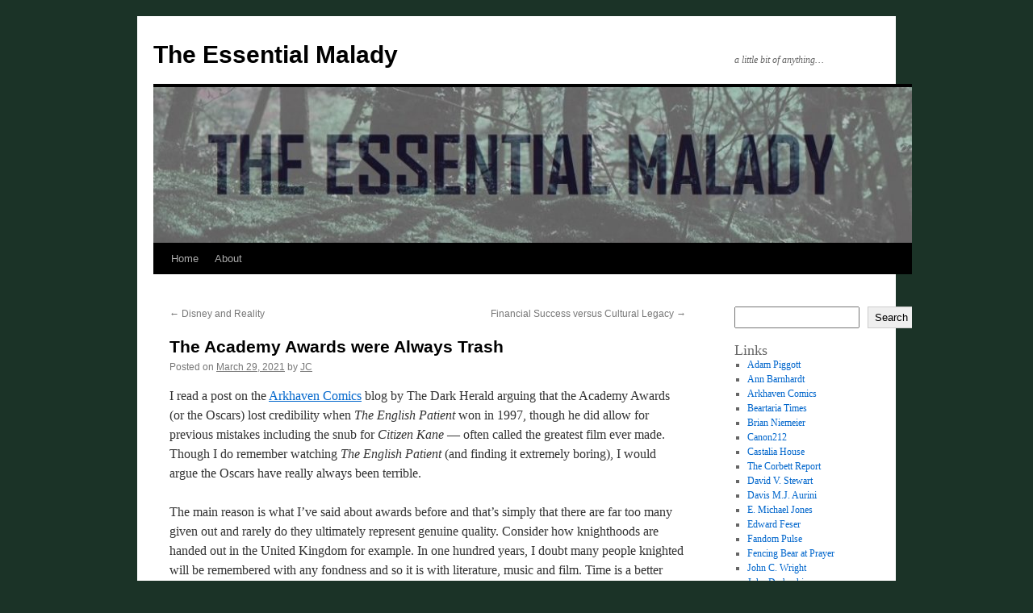

--- FILE ---
content_type: text/html; charset=UTF-8
request_url: https://www.essentialmalady.com/2021/03/29/the-academy-awards-were-always-trash/
body_size: 13868
content:
<!DOCTYPE html>
<html dir="ltr" lang="en-AU" prefix="og: https://ogp.me/ns#">
<head>
<meta charset="UTF-8" />
<title>
The Academy Awards were Always Trash - The Essential MaladyThe Essential Malady	</title>
<link rel="profile" href="https://gmpg.org/xfn/11" />
<link rel="stylesheet" type="text/css" media="all" href="https://www.essentialmalady.com/wp-content/themes/twentyten/style.css?ver=20251202" />
<link rel="pingback" href="https://www.essentialmalady.com/xmlrpc.php">

		<!-- All in One SEO 4.9.3 - aioseo.com -->
	<meta name="description" content="I read a post on the Arkhaven Comics blog by The Dark Herald arguing that the Academy Awards (or the Oscars) lost credibility when The English Patient won in 1997, though he did allow for previous mistakes including the snub for Citizen Kane — often called the greatest film ever made. Though I do remember" />
	<meta name="robots" content="max-image-preview:large" />
	<meta name="author" content="JC"/>
	<link rel="canonical" href="https://www.essentialmalady.com/2021/03/29/the-academy-awards-were-always-trash/" />
	<meta name="generator" content="All in One SEO (AIOSEO) 4.9.3" />
		<meta property="og:locale" content="en_US" />
		<meta property="og:site_name" content="The Essential Malady - a little bit of anything..." />
		<meta property="og:type" content="article" />
		<meta property="og:title" content="The Academy Awards were Always Trash - The Essential Malady" />
		<meta property="og:description" content="I read a post on the Arkhaven Comics blog by The Dark Herald arguing that the Academy Awards (or the Oscars) lost credibility when The English Patient won in 1997, though he did allow for previous mistakes including the snub for Citizen Kane — often called the greatest film ever made. Though I do remember" />
		<meta property="og:url" content="https://www.essentialmalady.com/2021/03/29/the-academy-awards-were-always-trash/" />
		<meta property="article:published_time" content="2021-03-28T14:06:26+00:00" />
		<meta property="article:modified_time" content="2022-09-05T08:26:21+00:00" />
		<meta name="twitter:card" content="summary" />
		<meta name="twitter:title" content="The Academy Awards were Always Trash - The Essential Malady" />
		<meta name="twitter:description" content="I read a post on the Arkhaven Comics blog by The Dark Herald arguing that the Academy Awards (or the Oscars) lost credibility when The English Patient won in 1997, though he did allow for previous mistakes including the snub for Citizen Kane — often called the greatest film ever made. Though I do remember" />
		<script type="application/ld+json" class="aioseo-schema">
			{"@context":"https:\/\/schema.org","@graph":[{"@type":"BlogPosting","@id":"https:\/\/www.essentialmalady.com\/2021\/03\/29\/the-academy-awards-were-always-trash\/#blogposting","name":"The Academy Awards were Always Trash - The Essential Malady","headline":"The Academy Awards were Always Trash","author":{"@id":"https:\/\/www.essentialmalady.com\/author\/essentialmalady_78077x\/#author"},"publisher":{"@id":"https:\/\/www.essentialmalady.com\/#organization"},"datePublished":"2021-03-29T00:06:26+00:00","dateModified":"2022-09-05T08:26:21+00:00","inLanguage":"en-AU","mainEntityOfPage":{"@id":"https:\/\/www.essentialmalady.com\/2021\/03\/29\/the-academy-awards-were-always-trash\/#webpage"},"isPartOf":{"@id":"https:\/\/www.essentialmalady.com\/2021\/03\/29\/the-academy-awards-were-always-trash\/#webpage"},"articleSection":"Film, Society, Academy Awards, Hollywood, Oscars"},{"@type":"BreadcrumbList","@id":"https:\/\/www.essentialmalady.com\/2021\/03\/29\/the-academy-awards-were-always-trash\/#breadcrumblist","itemListElement":[{"@type":"ListItem","@id":"https:\/\/www.essentialmalady.com#listItem","position":1,"name":"Home","item":"https:\/\/www.essentialmalady.com","nextItem":{"@type":"ListItem","@id":"https:\/\/www.essentialmalady.com\/category\/film\/#listItem","name":"Film"}},{"@type":"ListItem","@id":"https:\/\/www.essentialmalady.com\/category\/film\/#listItem","position":2,"name":"Film","item":"https:\/\/www.essentialmalady.com\/category\/film\/","nextItem":{"@type":"ListItem","@id":"https:\/\/www.essentialmalady.com\/2021\/03\/29\/the-academy-awards-were-always-trash\/#listItem","name":"The Academy Awards were Always Trash"},"previousItem":{"@type":"ListItem","@id":"https:\/\/www.essentialmalady.com#listItem","name":"Home"}},{"@type":"ListItem","@id":"https:\/\/www.essentialmalady.com\/2021\/03\/29\/the-academy-awards-were-always-trash\/#listItem","position":3,"name":"The Academy Awards were Always Trash","previousItem":{"@type":"ListItem","@id":"https:\/\/www.essentialmalady.com\/category\/film\/#listItem","name":"Film"}}]},{"@type":"Organization","@id":"https:\/\/www.essentialmalady.com\/#organization","name":"The Essential Malady","description":"a little bit of anything...","url":"https:\/\/www.essentialmalady.com\/"},{"@type":"Person","@id":"https:\/\/www.essentialmalady.com\/author\/essentialmalady_78077x\/#author","url":"https:\/\/www.essentialmalady.com\/author\/essentialmalady_78077x\/","name":"JC","image":{"@type":"ImageObject","@id":"https:\/\/www.essentialmalady.com\/2021\/03\/29\/the-academy-awards-were-always-trash\/#authorImage","url":"https:\/\/secure.gravatar.com\/avatar\/585ad375ea03d48f204861b5c455fd15949b94f511476b88cafe670719cad4b5?s=96&d=mm&r=g","width":96,"height":96,"caption":"JC"}},{"@type":"WebPage","@id":"https:\/\/www.essentialmalady.com\/2021\/03\/29\/the-academy-awards-were-always-trash\/#webpage","url":"https:\/\/www.essentialmalady.com\/2021\/03\/29\/the-academy-awards-were-always-trash\/","name":"The Academy Awards were Always Trash - The Essential Malady","description":"I read a post on the Arkhaven Comics blog by The Dark Herald arguing that the Academy Awards (or the Oscars) lost credibility when The English Patient won in 1997, though he did allow for previous mistakes including the snub for Citizen Kane \u2014 often called the greatest film ever made. Though I do remember","inLanguage":"en-AU","isPartOf":{"@id":"https:\/\/www.essentialmalady.com\/#website"},"breadcrumb":{"@id":"https:\/\/www.essentialmalady.com\/2021\/03\/29\/the-academy-awards-were-always-trash\/#breadcrumblist"},"author":{"@id":"https:\/\/www.essentialmalady.com\/author\/essentialmalady_78077x\/#author"},"creator":{"@id":"https:\/\/www.essentialmalady.com\/author\/essentialmalady_78077x\/#author"},"datePublished":"2021-03-29T00:06:26+00:00","dateModified":"2022-09-05T08:26:21+00:00"},{"@type":"WebSite","@id":"https:\/\/www.essentialmalady.com\/#website","url":"https:\/\/www.essentialmalady.com\/","name":"The Essential Malady","description":"a little bit of anything...","inLanguage":"en-AU","publisher":{"@id":"https:\/\/www.essentialmalady.com\/#organization"}}]}
		</script>
		<!-- All in One SEO -->

<meta name="description" content="I read a post on the Arkhaven Comics blog by The Dark Herald arguing that the Academy Awards (or the Oscars) lost credibility when The English Patient won..." />
<meta name="robots" content="index,follow" />
<link rel="canonical" href="https://www.essentialmalady.com/2021/03/29/the-academy-awards-were-always-trash/" />
<meta property="og:locale" content="en_AU" />
<meta property="og:type" content="article" />
<meta property="og:title" content="The Academy Awards were Always Trash, The Essential Malady" />
<meta property="og:description" content="I read a post on the Arkhaven Comics blog by The Dark Herald arguing that the Academy Awards (or the Oscars) lost credibility when The English Patient won..." />
<meta property="og:url" content="https://www.essentialmalady.com/2021/03/29/the-academy-awards-were-always-trash/" />
<meta property="og:site_name" name="copyright" content="The Essential Malady" />
<link rel="alternate" type="application/rss+xml" title="The Essential Malady &raquo; Feed" href="https://www.essentialmalady.com/feed/" />
<link rel="alternate" type="application/rss+xml" title="The Essential Malady &raquo; Comments Feed" href="https://www.essentialmalady.com/comments/feed/" />
<link rel="alternate" title="oEmbed (JSON)" type="application/json+oembed" href="https://www.essentialmalady.com/wp-json/oembed/1.0/embed?url=https%3A%2F%2Fwww.essentialmalady.com%2F2021%2F03%2F29%2Fthe-academy-awards-were-always-trash%2F" />
<link rel="alternate" title="oEmbed (XML)" type="text/xml+oembed" href="https://www.essentialmalady.com/wp-json/oembed/1.0/embed?url=https%3A%2F%2Fwww.essentialmalady.com%2F2021%2F03%2F29%2Fthe-academy-awards-were-always-trash%2F&#038;format=xml" />
<style id='wp-img-auto-sizes-contain-inline-css' type='text/css'>
img:is([sizes=auto i],[sizes^="auto," i]){contain-intrinsic-size:3000px 1500px}
/*# sourceURL=wp-img-auto-sizes-contain-inline-css */
</style>
<style id='wp-emoji-styles-inline-css' type='text/css'>

	img.wp-smiley, img.emoji {
		display: inline !important;
		border: none !important;
		box-shadow: none !important;
		height: 1em !important;
		width: 1em !important;
		margin: 0 0.07em !important;
		vertical-align: -0.1em !important;
		background: none !important;
		padding: 0 !important;
	}
/*# sourceURL=wp-emoji-styles-inline-css */
</style>
<style id='wp-block-library-inline-css' type='text/css'>
:root{--wp-block-synced-color:#7a00df;--wp-block-synced-color--rgb:122,0,223;--wp-bound-block-color:var(--wp-block-synced-color);--wp-editor-canvas-background:#ddd;--wp-admin-theme-color:#007cba;--wp-admin-theme-color--rgb:0,124,186;--wp-admin-theme-color-darker-10:#006ba1;--wp-admin-theme-color-darker-10--rgb:0,107,160.5;--wp-admin-theme-color-darker-20:#005a87;--wp-admin-theme-color-darker-20--rgb:0,90,135;--wp-admin-border-width-focus:2px}@media (min-resolution:192dpi){:root{--wp-admin-border-width-focus:1.5px}}.wp-element-button{cursor:pointer}:root .has-very-light-gray-background-color{background-color:#eee}:root .has-very-dark-gray-background-color{background-color:#313131}:root .has-very-light-gray-color{color:#eee}:root .has-very-dark-gray-color{color:#313131}:root .has-vivid-green-cyan-to-vivid-cyan-blue-gradient-background{background:linear-gradient(135deg,#00d084,#0693e3)}:root .has-purple-crush-gradient-background{background:linear-gradient(135deg,#34e2e4,#4721fb 50%,#ab1dfe)}:root .has-hazy-dawn-gradient-background{background:linear-gradient(135deg,#faaca8,#dad0ec)}:root .has-subdued-olive-gradient-background{background:linear-gradient(135deg,#fafae1,#67a671)}:root .has-atomic-cream-gradient-background{background:linear-gradient(135deg,#fdd79a,#004a59)}:root .has-nightshade-gradient-background{background:linear-gradient(135deg,#330968,#31cdcf)}:root .has-midnight-gradient-background{background:linear-gradient(135deg,#020381,#2874fc)}:root{--wp--preset--font-size--normal:16px;--wp--preset--font-size--huge:42px}.has-regular-font-size{font-size:1em}.has-larger-font-size{font-size:2.625em}.has-normal-font-size{font-size:var(--wp--preset--font-size--normal)}.has-huge-font-size{font-size:var(--wp--preset--font-size--huge)}.has-text-align-center{text-align:center}.has-text-align-left{text-align:left}.has-text-align-right{text-align:right}.has-fit-text{white-space:nowrap!important}#end-resizable-editor-section{display:none}.aligncenter{clear:both}.items-justified-left{justify-content:flex-start}.items-justified-center{justify-content:center}.items-justified-right{justify-content:flex-end}.items-justified-space-between{justify-content:space-between}.screen-reader-text{border:0;clip-path:inset(50%);height:1px;margin:-1px;overflow:hidden;padding:0;position:absolute;width:1px;word-wrap:normal!important}.screen-reader-text:focus{background-color:#ddd;clip-path:none;color:#444;display:block;font-size:1em;height:auto;left:5px;line-height:normal;padding:15px 23px 14px;text-decoration:none;top:5px;width:auto;z-index:100000}html :where(.has-border-color){border-style:solid}html :where([style*=border-top-color]){border-top-style:solid}html :where([style*=border-right-color]){border-right-style:solid}html :where([style*=border-bottom-color]){border-bottom-style:solid}html :where([style*=border-left-color]){border-left-style:solid}html :where([style*=border-width]){border-style:solid}html :where([style*=border-top-width]){border-top-style:solid}html :where([style*=border-right-width]){border-right-style:solid}html :where([style*=border-bottom-width]){border-bottom-style:solid}html :where([style*=border-left-width]){border-left-style:solid}html :where(img[class*=wp-image-]){height:auto;max-width:100%}:where(figure){margin:0 0 1em}html :where(.is-position-sticky){--wp-admin--admin-bar--position-offset:var(--wp-admin--admin-bar--height,0px)}@media screen and (max-width:600px){html :where(.is-position-sticky){--wp-admin--admin-bar--position-offset:0px}}

/*# sourceURL=wp-block-library-inline-css */
</style><style id='wp-block-archives-inline-css' type='text/css'>
.wp-block-archives{box-sizing:border-box}.wp-block-archives-dropdown label{display:block}
/*# sourceURL=https://www.essentialmalady.com/wp-includes/blocks/archives/style.min.css */
</style>
<style id='wp-block-categories-inline-css' type='text/css'>
.wp-block-categories{box-sizing:border-box}.wp-block-categories.alignleft{margin-right:2em}.wp-block-categories.alignright{margin-left:2em}.wp-block-categories.wp-block-categories-dropdown.aligncenter{text-align:center}.wp-block-categories .wp-block-categories__label{display:block;width:100%}
/*# sourceURL=https://www.essentialmalady.com/wp-includes/blocks/categories/style.min.css */
</style>
<style id='wp-block-heading-inline-css' type='text/css'>
h1:where(.wp-block-heading).has-background,h2:where(.wp-block-heading).has-background,h3:where(.wp-block-heading).has-background,h4:where(.wp-block-heading).has-background,h5:where(.wp-block-heading).has-background,h6:where(.wp-block-heading).has-background{padding:1.25em 2.375em}h1.has-text-align-left[style*=writing-mode]:where([style*=vertical-lr]),h1.has-text-align-right[style*=writing-mode]:where([style*=vertical-rl]),h2.has-text-align-left[style*=writing-mode]:where([style*=vertical-lr]),h2.has-text-align-right[style*=writing-mode]:where([style*=vertical-rl]),h3.has-text-align-left[style*=writing-mode]:where([style*=vertical-lr]),h3.has-text-align-right[style*=writing-mode]:where([style*=vertical-rl]),h4.has-text-align-left[style*=writing-mode]:where([style*=vertical-lr]),h4.has-text-align-right[style*=writing-mode]:where([style*=vertical-rl]),h5.has-text-align-left[style*=writing-mode]:where([style*=vertical-lr]),h5.has-text-align-right[style*=writing-mode]:where([style*=vertical-rl]),h6.has-text-align-left[style*=writing-mode]:where([style*=vertical-lr]),h6.has-text-align-right[style*=writing-mode]:where([style*=vertical-rl]){rotate:180deg}
/*# sourceURL=https://www.essentialmalady.com/wp-includes/blocks/heading/style.min.css */
</style>
<style id='wp-block-list-inline-css' type='text/css'>
ol,ul{box-sizing:border-box}:root :where(.wp-block-list.has-background){padding:1.25em 2.375em}
/*# sourceURL=https://www.essentialmalady.com/wp-includes/blocks/list/style.min.css */
</style>
<style id='wp-block-search-inline-css' type='text/css'>
.wp-block-search__button{margin-left:10px;word-break:normal}.wp-block-search__button.has-icon{line-height:0}.wp-block-search__button svg{height:1.25em;min-height:24px;min-width:24px;width:1.25em;fill:currentColor;vertical-align:text-bottom}:where(.wp-block-search__button){border:1px solid #ccc;padding:6px 10px}.wp-block-search__inside-wrapper{display:flex;flex:auto;flex-wrap:nowrap;max-width:100%}.wp-block-search__label{width:100%}.wp-block-search.wp-block-search__button-only .wp-block-search__button{box-sizing:border-box;display:flex;flex-shrink:0;justify-content:center;margin-left:0;max-width:100%}.wp-block-search.wp-block-search__button-only .wp-block-search__inside-wrapper{min-width:0!important;transition-property:width}.wp-block-search.wp-block-search__button-only .wp-block-search__input{flex-basis:100%;transition-duration:.3s}.wp-block-search.wp-block-search__button-only.wp-block-search__searchfield-hidden,.wp-block-search.wp-block-search__button-only.wp-block-search__searchfield-hidden .wp-block-search__inside-wrapper{overflow:hidden}.wp-block-search.wp-block-search__button-only.wp-block-search__searchfield-hidden .wp-block-search__input{border-left-width:0!important;border-right-width:0!important;flex-basis:0;flex-grow:0;margin:0;min-width:0!important;padding-left:0!important;padding-right:0!important;width:0!important}:where(.wp-block-search__input){appearance:none;border:1px solid #949494;flex-grow:1;font-family:inherit;font-size:inherit;font-style:inherit;font-weight:inherit;letter-spacing:inherit;line-height:inherit;margin-left:0;margin-right:0;min-width:3rem;padding:8px;text-decoration:unset!important;text-transform:inherit}:where(.wp-block-search__button-inside .wp-block-search__inside-wrapper){background-color:#fff;border:1px solid #949494;box-sizing:border-box;padding:4px}:where(.wp-block-search__button-inside .wp-block-search__inside-wrapper) .wp-block-search__input{border:none;border-radius:0;padding:0 4px}:where(.wp-block-search__button-inside .wp-block-search__inside-wrapper) .wp-block-search__input:focus{outline:none}:where(.wp-block-search__button-inside .wp-block-search__inside-wrapper) :where(.wp-block-search__button){padding:4px 8px}.wp-block-search.aligncenter .wp-block-search__inside-wrapper{margin:auto}.wp-block[data-align=right] .wp-block-search.wp-block-search__button-only .wp-block-search__inside-wrapper{float:right}
/*# sourceURL=https://www.essentialmalady.com/wp-includes/blocks/search/style.min.css */
</style>
<style id='wp-block-search-theme-inline-css' type='text/css'>
.wp-block-search .wp-block-search__label{font-weight:700}.wp-block-search__button{border:1px solid #ccc;padding:.375em .625em}
/*# sourceURL=https://www.essentialmalady.com/wp-includes/blocks/search/theme.min.css */
</style>
<style id='wp-block-group-inline-css' type='text/css'>
.wp-block-group{box-sizing:border-box}:where(.wp-block-group.wp-block-group-is-layout-constrained){position:relative}
/*# sourceURL=https://www.essentialmalady.com/wp-includes/blocks/group/style.min.css */
</style>
<style id='wp-block-group-theme-inline-css' type='text/css'>
:where(.wp-block-group.has-background){padding:1.25em 2.375em}
/*# sourceURL=https://www.essentialmalady.com/wp-includes/blocks/group/theme.min.css */
</style>
<style id='wp-block-paragraph-inline-css' type='text/css'>
.is-small-text{font-size:.875em}.is-regular-text{font-size:1em}.is-large-text{font-size:2.25em}.is-larger-text{font-size:3em}.has-drop-cap:not(:focus):first-letter{float:left;font-size:8.4em;font-style:normal;font-weight:100;line-height:.68;margin:.05em .1em 0 0;text-transform:uppercase}body.rtl .has-drop-cap:not(:focus):first-letter{float:none;margin-left:.1em}p.has-drop-cap.has-background{overflow:hidden}:root :where(p.has-background){padding:1.25em 2.375em}:where(p.has-text-color:not(.has-link-color)) a{color:inherit}p.has-text-align-left[style*="writing-mode:vertical-lr"],p.has-text-align-right[style*="writing-mode:vertical-rl"]{rotate:180deg}
/*# sourceURL=https://www.essentialmalady.com/wp-includes/blocks/paragraph/style.min.css */
</style>
<style id='global-styles-inline-css' type='text/css'>
:root{--wp--preset--aspect-ratio--square: 1;--wp--preset--aspect-ratio--4-3: 4/3;--wp--preset--aspect-ratio--3-4: 3/4;--wp--preset--aspect-ratio--3-2: 3/2;--wp--preset--aspect-ratio--2-3: 2/3;--wp--preset--aspect-ratio--16-9: 16/9;--wp--preset--aspect-ratio--9-16: 9/16;--wp--preset--color--black: #000;--wp--preset--color--cyan-bluish-gray: #abb8c3;--wp--preset--color--white: #fff;--wp--preset--color--pale-pink: #f78da7;--wp--preset--color--vivid-red: #cf2e2e;--wp--preset--color--luminous-vivid-orange: #ff6900;--wp--preset--color--luminous-vivid-amber: #fcb900;--wp--preset--color--light-green-cyan: #7bdcb5;--wp--preset--color--vivid-green-cyan: #00d084;--wp--preset--color--pale-cyan-blue: #8ed1fc;--wp--preset--color--vivid-cyan-blue: #0693e3;--wp--preset--color--vivid-purple: #9b51e0;--wp--preset--color--blue: #0066cc;--wp--preset--color--medium-gray: #666;--wp--preset--color--light-gray: #f1f1f1;--wp--preset--gradient--vivid-cyan-blue-to-vivid-purple: linear-gradient(135deg,rgb(6,147,227) 0%,rgb(155,81,224) 100%);--wp--preset--gradient--light-green-cyan-to-vivid-green-cyan: linear-gradient(135deg,rgb(122,220,180) 0%,rgb(0,208,130) 100%);--wp--preset--gradient--luminous-vivid-amber-to-luminous-vivid-orange: linear-gradient(135deg,rgb(252,185,0) 0%,rgb(255,105,0) 100%);--wp--preset--gradient--luminous-vivid-orange-to-vivid-red: linear-gradient(135deg,rgb(255,105,0) 0%,rgb(207,46,46) 100%);--wp--preset--gradient--very-light-gray-to-cyan-bluish-gray: linear-gradient(135deg,rgb(238,238,238) 0%,rgb(169,184,195) 100%);--wp--preset--gradient--cool-to-warm-spectrum: linear-gradient(135deg,rgb(74,234,220) 0%,rgb(151,120,209) 20%,rgb(207,42,186) 40%,rgb(238,44,130) 60%,rgb(251,105,98) 80%,rgb(254,248,76) 100%);--wp--preset--gradient--blush-light-purple: linear-gradient(135deg,rgb(255,206,236) 0%,rgb(152,150,240) 100%);--wp--preset--gradient--blush-bordeaux: linear-gradient(135deg,rgb(254,205,165) 0%,rgb(254,45,45) 50%,rgb(107,0,62) 100%);--wp--preset--gradient--luminous-dusk: linear-gradient(135deg,rgb(255,203,112) 0%,rgb(199,81,192) 50%,rgb(65,88,208) 100%);--wp--preset--gradient--pale-ocean: linear-gradient(135deg,rgb(255,245,203) 0%,rgb(182,227,212) 50%,rgb(51,167,181) 100%);--wp--preset--gradient--electric-grass: linear-gradient(135deg,rgb(202,248,128) 0%,rgb(113,206,126) 100%);--wp--preset--gradient--midnight: linear-gradient(135deg,rgb(2,3,129) 0%,rgb(40,116,252) 100%);--wp--preset--font-size--small: 13px;--wp--preset--font-size--medium: 20px;--wp--preset--font-size--large: 36px;--wp--preset--font-size--x-large: 42px;--wp--preset--spacing--20: 0.44rem;--wp--preset--spacing--30: 0.67rem;--wp--preset--spacing--40: 1rem;--wp--preset--spacing--50: 1.5rem;--wp--preset--spacing--60: 2.25rem;--wp--preset--spacing--70: 3.38rem;--wp--preset--spacing--80: 5.06rem;--wp--preset--shadow--natural: 6px 6px 9px rgba(0, 0, 0, 0.2);--wp--preset--shadow--deep: 12px 12px 50px rgba(0, 0, 0, 0.4);--wp--preset--shadow--sharp: 6px 6px 0px rgba(0, 0, 0, 0.2);--wp--preset--shadow--outlined: 6px 6px 0px -3px rgb(255, 255, 255), 6px 6px rgb(0, 0, 0);--wp--preset--shadow--crisp: 6px 6px 0px rgb(0, 0, 0);}:where(.is-layout-flex){gap: 0.5em;}:where(.is-layout-grid){gap: 0.5em;}body .is-layout-flex{display: flex;}.is-layout-flex{flex-wrap: wrap;align-items: center;}.is-layout-flex > :is(*, div){margin: 0;}body .is-layout-grid{display: grid;}.is-layout-grid > :is(*, div){margin: 0;}:where(.wp-block-columns.is-layout-flex){gap: 2em;}:where(.wp-block-columns.is-layout-grid){gap: 2em;}:where(.wp-block-post-template.is-layout-flex){gap: 1.25em;}:where(.wp-block-post-template.is-layout-grid){gap: 1.25em;}.has-black-color{color: var(--wp--preset--color--black) !important;}.has-cyan-bluish-gray-color{color: var(--wp--preset--color--cyan-bluish-gray) !important;}.has-white-color{color: var(--wp--preset--color--white) !important;}.has-pale-pink-color{color: var(--wp--preset--color--pale-pink) !important;}.has-vivid-red-color{color: var(--wp--preset--color--vivid-red) !important;}.has-luminous-vivid-orange-color{color: var(--wp--preset--color--luminous-vivid-orange) !important;}.has-luminous-vivid-amber-color{color: var(--wp--preset--color--luminous-vivid-amber) !important;}.has-light-green-cyan-color{color: var(--wp--preset--color--light-green-cyan) !important;}.has-vivid-green-cyan-color{color: var(--wp--preset--color--vivid-green-cyan) !important;}.has-pale-cyan-blue-color{color: var(--wp--preset--color--pale-cyan-blue) !important;}.has-vivid-cyan-blue-color{color: var(--wp--preset--color--vivid-cyan-blue) !important;}.has-vivid-purple-color{color: var(--wp--preset--color--vivid-purple) !important;}.has-black-background-color{background-color: var(--wp--preset--color--black) !important;}.has-cyan-bluish-gray-background-color{background-color: var(--wp--preset--color--cyan-bluish-gray) !important;}.has-white-background-color{background-color: var(--wp--preset--color--white) !important;}.has-pale-pink-background-color{background-color: var(--wp--preset--color--pale-pink) !important;}.has-vivid-red-background-color{background-color: var(--wp--preset--color--vivid-red) !important;}.has-luminous-vivid-orange-background-color{background-color: var(--wp--preset--color--luminous-vivid-orange) !important;}.has-luminous-vivid-amber-background-color{background-color: var(--wp--preset--color--luminous-vivid-amber) !important;}.has-light-green-cyan-background-color{background-color: var(--wp--preset--color--light-green-cyan) !important;}.has-vivid-green-cyan-background-color{background-color: var(--wp--preset--color--vivid-green-cyan) !important;}.has-pale-cyan-blue-background-color{background-color: var(--wp--preset--color--pale-cyan-blue) !important;}.has-vivid-cyan-blue-background-color{background-color: var(--wp--preset--color--vivid-cyan-blue) !important;}.has-vivid-purple-background-color{background-color: var(--wp--preset--color--vivid-purple) !important;}.has-black-border-color{border-color: var(--wp--preset--color--black) !important;}.has-cyan-bluish-gray-border-color{border-color: var(--wp--preset--color--cyan-bluish-gray) !important;}.has-white-border-color{border-color: var(--wp--preset--color--white) !important;}.has-pale-pink-border-color{border-color: var(--wp--preset--color--pale-pink) !important;}.has-vivid-red-border-color{border-color: var(--wp--preset--color--vivid-red) !important;}.has-luminous-vivid-orange-border-color{border-color: var(--wp--preset--color--luminous-vivid-orange) !important;}.has-luminous-vivid-amber-border-color{border-color: var(--wp--preset--color--luminous-vivid-amber) !important;}.has-light-green-cyan-border-color{border-color: var(--wp--preset--color--light-green-cyan) !important;}.has-vivid-green-cyan-border-color{border-color: var(--wp--preset--color--vivid-green-cyan) !important;}.has-pale-cyan-blue-border-color{border-color: var(--wp--preset--color--pale-cyan-blue) !important;}.has-vivid-cyan-blue-border-color{border-color: var(--wp--preset--color--vivid-cyan-blue) !important;}.has-vivid-purple-border-color{border-color: var(--wp--preset--color--vivid-purple) !important;}.has-vivid-cyan-blue-to-vivid-purple-gradient-background{background: var(--wp--preset--gradient--vivid-cyan-blue-to-vivid-purple) !important;}.has-light-green-cyan-to-vivid-green-cyan-gradient-background{background: var(--wp--preset--gradient--light-green-cyan-to-vivid-green-cyan) !important;}.has-luminous-vivid-amber-to-luminous-vivid-orange-gradient-background{background: var(--wp--preset--gradient--luminous-vivid-amber-to-luminous-vivid-orange) !important;}.has-luminous-vivid-orange-to-vivid-red-gradient-background{background: var(--wp--preset--gradient--luminous-vivid-orange-to-vivid-red) !important;}.has-very-light-gray-to-cyan-bluish-gray-gradient-background{background: var(--wp--preset--gradient--very-light-gray-to-cyan-bluish-gray) !important;}.has-cool-to-warm-spectrum-gradient-background{background: var(--wp--preset--gradient--cool-to-warm-spectrum) !important;}.has-blush-light-purple-gradient-background{background: var(--wp--preset--gradient--blush-light-purple) !important;}.has-blush-bordeaux-gradient-background{background: var(--wp--preset--gradient--blush-bordeaux) !important;}.has-luminous-dusk-gradient-background{background: var(--wp--preset--gradient--luminous-dusk) !important;}.has-pale-ocean-gradient-background{background: var(--wp--preset--gradient--pale-ocean) !important;}.has-electric-grass-gradient-background{background: var(--wp--preset--gradient--electric-grass) !important;}.has-midnight-gradient-background{background: var(--wp--preset--gradient--midnight) !important;}.has-small-font-size{font-size: var(--wp--preset--font-size--small) !important;}.has-medium-font-size{font-size: var(--wp--preset--font-size--medium) !important;}.has-large-font-size{font-size: var(--wp--preset--font-size--large) !important;}.has-x-large-font-size{font-size: var(--wp--preset--font-size--x-large) !important;}
/*# sourceURL=global-styles-inline-css */
</style>

<style id='classic-theme-styles-inline-css' type='text/css'>
/*! This file is auto-generated */
.wp-block-button__link{color:#fff;background-color:#32373c;border-radius:9999px;box-shadow:none;text-decoration:none;padding:calc(.667em + 2px) calc(1.333em + 2px);font-size:1.125em}.wp-block-file__button{background:#32373c;color:#fff;text-decoration:none}
/*# sourceURL=/wp-includes/css/classic-themes.min.css */
</style>
<link rel='stylesheet' id='wc-gallery-style-css' href='https://www.essentialmalady.com/wp-content/plugins/boldgrid-gallery/includes/css/style.css?ver=1.55' type='text/css' media='all' />
<link rel='stylesheet' id='wc-gallery-popup-style-css' href='https://www.essentialmalady.com/wp-content/plugins/boldgrid-gallery/includes/css/magnific-popup.css?ver=1.1.0' type='text/css' media='all' />
<link rel='stylesheet' id='wc-gallery-flexslider-style-css' href='https://www.essentialmalady.com/wp-content/plugins/boldgrid-gallery/includes/vendors/flexslider/flexslider.css?ver=2.6.1' type='text/css' media='all' />
<link rel='stylesheet' id='wc-gallery-owlcarousel-style-css' href='https://www.essentialmalady.com/wp-content/plugins/boldgrid-gallery/includes/vendors/owlcarousel/assets/owl.carousel.css?ver=2.1.4' type='text/css' media='all' />
<link rel='stylesheet' id='wc-gallery-owlcarousel-theme-style-css' href='https://www.essentialmalady.com/wp-content/plugins/boldgrid-gallery/includes/vendors/owlcarousel/assets/owl.theme.default.css?ver=2.1.4' type='text/css' media='all' />
<link rel='stylesheet' id='twentyten-block-style-css' href='https://www.essentialmalady.com/wp-content/themes/twentyten/blocks.css?ver=20250220' type='text/css' media='all' />
<link rel='stylesheet' id='boldgrid-components-css' href='https://www.essentialmalady.com/wp-content/plugins/post-and-page-builder/assets/css/components.min.css?ver=2.16.5' type='text/css' media='all' />
<link rel='stylesheet' id='font-awesome-css' href='https://www.essentialmalady.com/wp-content/plugins/post-and-page-builder/assets/css/font-awesome.min.css?ver=4.7' type='text/css' media='all' />
<link rel='stylesheet' id='boldgrid-fe-css' href='https://www.essentialmalady.com/wp-content/plugins/post-and-page-builder/assets/css/editor-fe.min.css?ver=1.27.10' type='text/css' media='all' />
<link rel='stylesheet' id='boldgrid-custom-styles-css' href='https://www.essentialmalady.com/wp-content/plugins/post-and-page-builder/assets/css/custom-styles.css?ver=6.9' type='text/css' media='all' />
<link rel='stylesheet' id='bgpbpp-public-css' href='https://www.essentialmalady.com/wp-content/plugins/post-and-page-builder-premium/dist/application.min.css?ver=1.2.7' type='text/css' media='all' />
<script type="text/javascript" src="https://www.essentialmalady.com/wp-includes/js/jquery/jquery.min.js?ver=3.7.1" id="jquery-core-js"></script>
<script type="text/javascript" src="https://www.essentialmalady.com/wp-includes/js/jquery/jquery-migrate.min.js?ver=3.4.1" id="jquery-migrate-js"></script>
<link rel="https://api.w.org/" href="https://www.essentialmalady.com/wp-json/" /><link rel="alternate" title="JSON" type="application/json" href="https://www.essentialmalady.com/wp-json/wp/v2/posts/9243" /><link rel="EditURI" type="application/rsd+xml" title="RSD" href="https://www.essentialmalady.com/xmlrpc.php?rsd" />
<meta name="generator" content="WordPress 6.9" />
<link rel='shortlink' href='https://www.essentialmalady.com/?p=9243' />
<style type="text/css" id="custom-background-css">
body.custom-background { background-color: #1b3327; }
</style>
	</head>

<body class="wp-singular post-template-default single single-post postid-9243 single-format-standard custom-background wp-custom-logo wp-theme-twentyten boldgrid-ppb">
<div id="wrapper" class="hfeed">
		<a href="#content" class="screen-reader-text skip-link">Skip to content</a>
	<div id="header">
		<div id="masthead">
			<div id="branding" role="banner">
									<div id="site-title">
						<span>
							<a href="https://www.essentialmalady.com/" rel="home" >The Essential Malady</a>
						</span>
					</div>
										<div id="site-description">a little bit of anything&#8230;</div>
					<img src="https://www.essentialmalady.com/wp-content/uploads/2021/08/cropped-essentialheader.jpg" width="940" height="198" alt="The Essential Malady" srcset="https://www.essentialmalady.com/wp-content/uploads/2021/08/cropped-essentialheader.jpg 940w, https://www.essentialmalady.com/wp-content/uploads/2021/08/cropped-essentialheader-300x63.jpg 300w, https://www.essentialmalady.com/wp-content/uploads/2021/08/cropped-essentialheader-768x162.jpg 768w, https://www.essentialmalady.com/wp-content/uploads/2021/08/cropped-essentialheader-250x53.jpg 250w, https://www.essentialmalady.com/wp-content/uploads/2021/08/cropped-essentialheader-550x116.jpg 550w, https://www.essentialmalady.com/wp-content/uploads/2021/08/cropped-essentialheader-800x169.jpg 800w, https://www.essentialmalady.com/wp-content/uploads/2021/08/cropped-essentialheader-855x180.jpg 855w" sizes="(max-width: 940px) 100vw, 940px" decoding="async" fetchpriority="high" />			</div><!-- #branding -->

			<div id="access" role="navigation">
				<div class="menu"><ul>
<li ><a href="https://www.essentialmalady.com/">Home</a></li><li class="page_item page-item-7"><a href="https://www.essentialmalady.com/about/">About</a></li>
</ul></div>
			</div><!-- #access -->
		</div><!-- #masthead -->
	</div><!-- #header -->

	<div id="main">

		<div id="container">
			<div id="content" role="main">

			

				<div id="nav-above" class="navigation">
					<div class="nav-previous"><a href="https://www.essentialmalady.com/2021/03/23/disney-and-reality/" rel="prev"><span class="meta-nav">&larr;</span> Disney and Reality</a></div>
					<div class="nav-next"><a href="https://www.essentialmalady.com/2021/04/08/financial-success-versus-cultural-legacy/" rel="next">Financial Success versus Cultural Legacy <span class="meta-nav">&rarr;</span></a></div>
				</div><!-- #nav-above -->

				<div id="post-9243" class="post-9243 post type-post status-publish format-standard hentry category-film category-society tag-academy-awards tag-hollywood tag-oscars">
					<h1 class="entry-title">The Academy Awards were Always Trash</h1>

					<div class="entry-meta">
						<span class="meta-prep meta-prep-author">Posted on</span> <a href="https://www.essentialmalady.com/2021/03/29/the-academy-awards-were-always-trash/" title="12:06 am" rel="bookmark"><span class="entry-date">March 29, 2021</span></a> <span class="meta-sep">by</span> <span class="author vcard"><a class="url fn n" href="https://www.essentialmalady.com/author/essentialmalady_78077x/" title="View all posts by JC">JC</a></span>					</div><!-- .entry-meta -->

					<div class="entry-content">
						<p>I read a post on the <a href="https://arkhavencomics.com/2021/03/23/english-patient-zero-the-death-of-the-oscars/">Arkhaven Comics</a> blog by The Dark Herald arguing that the Academy Awards (or the Oscars) lost credibility when <em>The English Patient</em> won in 1997, though he did allow for previous mistakes including the snub for <em>Citizen Kane</em> — often called the greatest film ever made. Though I do remember watching <em>The English Patient</em> (and finding it extremely boring), I would argue the Oscars have really always been terrible.</p>
<p>The main reason is what I&#8217;ve said about awards before and that&#8217;s simply that there are far too many given out and rarely do they ultimately represent genuine quality. Consider how knighthoods are handed out in the United Kingdom for example. In one hundred years, I doubt many people knighted will be remembered with any fondness and so it is with literature, music and film. Time is a better judge than any award will ever be. Good films have won such as <em>Gone with the Wind</em> and <em>A Man for All Seasons </em>but the academy is fast trying to forget it ever awarded films like this — especially the former. I bring these two films up because I didn&#8217;t even know they&#8217;d won until I looked up the history of winners before I commenced writing this post.</p>
<p><span id="more-9243"></span></p>
<p>The other is the limit of genres that actually win. No animated or science-fiction films have ever won. Only a few fantasy films have won and I can&#8217;t see any action films among the winners either. I should be fair and add that (at least in my opinion), there are very few truly great science-fiction and fantasy films and you&#8217;re mostly better off reading if you enjoy either genre. There have however been many great action and animated films for most of the history of the awards yet neither genre has ever won.</p>
<p>I haven&#8217;t really followed the movie industry for a while but I used to and I&#8217;d previously noticed that every year there are always films released that seem made for the Academy Awards. I don&#8217;t mean they are great films but just made to the biases the academy seems to have and released at the perfect time to be both eligible and get noticed. I called these films &#8220;Oscar-bait&#8221; and looking at the years since I stopped caring, this hasn&#8217;t changed at all. These are invariably dramas and often have themes such as racism or the Holocaust. There are a lot of biopics and period dramas too — both &#8220;true&#8221; stories and fiction.</p>
<p>What I decided to do to show how rarely the &#8220;Best Picture&#8221; coincides with the taste of the movie-going audience is to make a list of a film each year starting from 1977 and then break down how many actually won best picture. The reason I start with this year is because it is the year <em>Star Wars</em> came out and I have no idea what other films came out that year. I would bet that if you ask the average person what film came out that year, they would name that film if they had an answer at all.</p>
<p>While my bias towards action/adventure films is very much evident, I certainly don&#8217;t like all the films I&#8217;ve listed here. Where I couldn&#8217;t remember a film, I tried to list one that I remember people generally really enjoyed and not just based on box office. I freely admit this is not a perfect measure but this is just <em>one</em> way of showing how flawed the awards are and I&#8217;ve hinted at others above. Anyway, the academy can hardly claim to be any better.</p>
<p>I&#8217;ve bolded each film that won in the list and put in italics the films I couldn&#8217;t clearly choose myself and selected based on what I perceived from a popular perspective.</p>
<p>1977: Star Wars<br />
1978: <em>Superman </em><br />
1979: Alien<br />
1980: The Empire Strikes Back<br />
1981: Raiders of the Lost Ark<br />
1982: <em>E.T. The Extra Terrestrial</em> (dislike)<br />
1983: The Return of the Jedi<br />
1984: Ghostbusters<br />
1985: Back to the Future<br />
1986: Top Gun<br />
1987: <em>The Untouchables</em><br />
1988: Aliens<br />
1989: Indiana Jones and the Last Crusade<br />
1990: Teenage Mutant Ninja Turtles<br />
1991: Terminator 2: Judgement Day<br />
1992: Aladdin<br />
1993: Jurassic Park<br />
1994: The Lion King<br />
1995: <strong>Braveheart</strong><br />
1996: The Rock<br />
1997: Con Air<br />
1998: The Big Lebowski<br />
1999: The Matrix<br />
2000: <strong>Gladiator</strong><br />
2001: The Lord of the Rings: The Fellowship of the Ring<br />
2002: The Lord of the Rings: The Two Towers<br />
2003: <strong>The Lord of the Rings: The Return of the King</strong><br />
2004: The Passion of the Christ<br />
2005: Pride and Prejudice<br />
2006: <strong>The Departed</strong><br />
2007: Transformers<br />
2008: Iron Man<br />
2009: Up<br />
2010: Toy Story 3<br />
2011: Mission: Impossible &#8211; Ghost Protocol<br />
2012: The Avengers<br />
2013: <em>Frozen</em> (definitely not my choice)<br />
2014: Edge of Tomorrow<br />
2015: Jurassic World<br />
2016: <em>Captain America: Civil War </em>(meh)<br />
2017: <em>Wonder Woman </em>(more meh)<br />
2018: <em>Avengers &#8211; Infinity War</em> (don&#8217;t like this either)<br />
<span style="color: initial;">2019: Ford v Ferrari </span></p>
<p>Only four films out of over forty won from this list and many of these films are still widely loved and remembered today. Who has seen (or even remembers), films like <em>Annie Hall</em>, <em>Ordinary People</em>, <em>Driving Miss Daisy</em> or <em>A Beautiful Mind</em>? I have actually seen a couple of these but I forgot they existed until I went looking. There are also movies like <em>Crash</em> and <em>American Beauty</em> which even critics realised with hindsight were actually pretty awful films. The latter is one of the most evil films I&#8217;ve ever seen. I would be willing to bet that even film buffs that consider my own taste vulgar would find that their own selections by year rarely agree with the academy too. If the world (and film), survives another two hundred years, I&#8217;m wiling to bet that a good majority of &#8220;best picture&#8221; films will have been lost or all but forgotten.</p>
											</div><!-- .entry-content -->

		
						<div class="entry-utility">
							This entry was posted in <a href="https://www.essentialmalady.com/category/film/" rel="category tag">Film</a>, <a href="https://www.essentialmalady.com/category/society/" rel="category tag">Society</a> and tagged <a href="https://www.essentialmalady.com/tag/academy-awards/" rel="tag">Academy Awards</a>, <a href="https://www.essentialmalady.com/tag/hollywood/" rel="tag">Hollywood</a>, <a href="https://www.essentialmalady.com/tag/oscars/" rel="tag">Oscars</a>. Bookmark the <a href="https://www.essentialmalady.com/2021/03/29/the-academy-awards-were-always-trash/" title="Permalink to The Academy Awards were Always Trash" rel="bookmark">permalink</a>.													</div><!-- .entry-utility -->
					</div><!-- #post-9243 -->

					<div id="nav-below" class="navigation">
						<div class="nav-previous"><a href="https://www.essentialmalady.com/2021/03/23/disney-and-reality/" rel="prev"><span class="meta-nav">&larr;</span> Disney and Reality</a></div>
						<div class="nav-next"><a href="https://www.essentialmalady.com/2021/04/08/financial-success-versus-cultural-legacy/" rel="next">Financial Success versus Cultural Legacy <span class="meta-nav">&rarr;</span></a></div>
					</div><!-- #nav-below -->

					
			<div id="comments">




</div><!-- #comments -->

	
			</div><!-- #content -->
		</div><!-- #container -->


		<div id="primary" class="widget-area" role="complementary">
			<ul class="xoxo">

<li id="block-9" class="widget-container widget_block widget_search"><form role="search" method="get" action="https://www.essentialmalady.com/" class="wp-block-search__button-outside wp-block-search__text-button wp-block-search"    ><label class="wp-block-search__label" for="wp-block-search__input-1" >Search</label><div class="wp-block-search__inside-wrapper" ><input class="wp-block-search__input" id="wp-block-search__input-1" placeholder="" value="" type="search" name="s" required /><button aria-label="Search" class="wp-block-search__button wp-element-button" type="submit" >Search</button></div></form></li><li id="block-5" class="widget-container widget_block">
<div class="wp-block-group"><div class="wp-block-group__inner-container is-layout-flow wp-block-group-is-layout-flow">
<h2 class="wp-block-heading">Links</h2>



<ul class="wp-block-list">
<li><a href="https://adampiggott.substack.com/profile/posts" target="_blank" rel="noreferrer noopener">Adam Piggott</a></li>



<li><a rel="noreferrer noopener" href="http://www.barnhardt.biz/" target="_blank">Ann Barnhardt</a></li>



<li><a href="https://arkhaven.substack.com/" target="_blank" rel="noreferrer noopener">Arkhaven Comics</a></li>



<li><a rel="noreferrer noopener" href="https://beartariatimes.com/" target="_blank">Beartaria Times</a></li>



<li><a rel="noreferrer noopener" href="https://brianniemeier.com/blog/" target="_blank">Brian Niemeier</a></li>



<li><a rel="noreferrer noopener" href="https://canon212.com/" target="_blank">Canon212</a></li>



<li><a href="http://www.castaliahouse.com/" target="_blank" rel="noreferrer noopener">Castalia House</a></li>



<li><a href="https://www.corbettreport.com/" target="_blank" rel="noreferrer noopener">The Corbett Report</a></li>



<li><a rel="noreferrer noopener" href="http://davidvstewart.com/" target="_blank">David V. Stewart</a></li>



<li><a rel="noreferrer noopener" href="http://www.staresattheworld.com/" target="_blank">Davis M.J. Aurini</a></li>



<li><a rel="noreferrer noopener" href="https://culturewars.com/" target="_blank">E. Michael Jones</a></li>



<li><a href="http://edwardfeser.blogspot.com/" target="_blank" rel="noreferrer noopener">Edward Feser</a></li>



<li><a href="https://fandompulse.substack.com/">Fandom Pulse</a></li>



<li><a rel="noreferrer noopener" href="https://fencingbearatprayer.blogspot.com/" target="_blank">Fencing Bear at Prayer</a></li>



<li><a rel="noreferrer noopener" href="http://www.scifiwright.com/" target="_blank">John C. Wright</a></li>



<li><a href="http://johnderbyshire.com/" target="_blank" rel="noreferrer noopener">John Derbyshire</a></li>



<li><a rel="noreferrer noopener" href="https://www.menofthewest.net/" target="_blank">Men Of The West</a></li>



<li><a href="https://quadrant.org.au/" target="_blank" rel="noreferrer noopener">Quadrant Online</a></li>



<li><a rel="noreferrer noopener" href="https://rorate-caeli.blogspot.com/" target="_blank">RORATE CAELI</a></li>



<li><a href="https://freedomain.com/" target="_blank" rel="noreferrer noopener">Stefan Molyneux</a></li>



<li><a rel="noreferrer noopener" href="https://taylormarshall.com/" target="_blank">Taylor Marshall</a></li>



<li><a href="https://www.noticer.news/">The Noticer</a></li>



<li><a href="https://www.unz.com/" target="_blank" rel="noreferrer noopener">The Unz Review</a></li>



<li><a href="https://treeofwoe.substack.com/" data-type="link" data-id="https://treeofwoe.substack.com/">Tree of Woe</a></li>



<li><a href="https://unauthorized.tv/" target="_blank" rel="noreferrer noopener">UNAUTHORIZED.TV</a></li>



<li><a rel="noreferrer noopener" href="https://voxday.net/" target="_blank">Vox Day</a></li>



<li><a href="https://www.wmbriggs.com/" target="_blank" rel="noreferrer noopener">William M. Brigg</a></li>
</ul>



<p></p>



<h2 class="wp-block-heading">Articles Index</h2>



<ul class="wp-block-list">
<li><a href="https://www.essentialmalady.com/2025/03/22/book-reviews-and-articles/">Books</a></li>



<li><a href="https://www.essentialmalady.com/2025/12/30/film-reviews-and-articles/">Film</a></li>



<li><a href="https://www.essentialmalady.com/2016/03/04/video_game_articles/">Video Games</a></li>
</ul>
</div></div>
</li><li id="block-14" class="widget-container widget_block">
<div class="wp-block-group"><div class="wp-block-group__inner-container is-layout-flow wp-block-group-is-layout-flow">
<p></p>



<h2 class="wp-block-heading">Categories</h2>


<ul class="wp-block-categories-list wp-block-categories">	<li class="cat-item cat-item-567"><a href="https://www.essentialmalady.com/category/australia/">Australia</a>
</li>
	<li class="cat-item cat-item-5"><a href="https://www.essentialmalady.com/category/book-reviews/">Book Reviews</a>
</li>
	<li class="cat-item cat-item-6"><a href="https://www.essentialmalady.com/category/education/">Education</a>
</li>
	<li class="cat-item cat-item-7"><a href="https://www.essentialmalady.com/category/film/">Film</a>
</li>
	<li class="cat-item cat-item-8"><a href="https://www.essentialmalady.com/category/game-reviews/">Game Reviews</a>
</li>
	<li class="cat-item cat-item-9"><a href="https://www.essentialmalady.com/category/health-fitness/">Health &amp; Fitness</a>
</li>
	<li class="cat-item cat-item-12"><a href="https://www.essentialmalady.com/category/japan/">Japan</a>
</li>
	<li class="cat-item cat-item-13"><a href="https://www.essentialmalady.com/category/literature/">Literature</a>
</li>
	<li class="cat-item cat-item-14"><a href="https://www.essentialmalady.com/category/music/">Music</a>
</li>
	<li class="cat-item cat-item-15"><a href="https://www.essentialmalady.com/category/personal/">Personal</a>
</li>
	<li class="cat-item cat-item-16"><a href="https://www.essentialmalady.com/category/politics/">Politics</a>
</li>
	<li class="cat-item cat-item-17"><a href="https://www.essentialmalady.com/category/ramblings/">Ramblings</a>
</li>
	<li class="cat-item cat-item-18"><a href="https://www.essentialmalady.com/category/religion/">Religion</a>
</li>
	<li class="cat-item cat-item-20"><a href="https://www.essentialmalady.com/category/science/">Science</a>
</li>
	<li class="cat-item cat-item-21"><a href="https://www.essentialmalady.com/category/society/">Society</a>
</li>
	<li class="cat-item cat-item-22"><a href="https://www.essentialmalady.com/category/television/">Television</a>
</li>
	<li class="cat-item cat-item-1"><a href="https://www.essentialmalady.com/category/uncategorized/">Uncategorized</a>
</li>
	<li class="cat-item cat-item-23"><a href="https://www.essentialmalady.com/category/video-games/">Video Games</a>
</li>
	<li class="cat-item cat-item-568"><a href="https://www.essentialmalady.com/category/writing/">Writing</a>
</li>
</ul>


<p></p>



<h2 class="wp-block-heading">Archives</h2>


<ul class="wp-block-archives-list wp-block-archives">	<li><a href='https://www.essentialmalady.com/2026/01/'>January 2026</a></li>
	<li><a href='https://www.essentialmalady.com/2025/12/'>December 2025</a></li>
	<li><a href='https://www.essentialmalady.com/2025/11/'>November 2025</a></li>
	<li><a href='https://www.essentialmalady.com/2025/10/'>October 2025</a></li>
	<li><a href='https://www.essentialmalady.com/2025/09/'>September 2025</a></li>
	<li><a href='https://www.essentialmalady.com/2025/08/'>August 2025</a></li>
	<li><a href='https://www.essentialmalady.com/2025/07/'>July 2025</a></li>
	<li><a href='https://www.essentialmalady.com/2025/06/'>June 2025</a></li>
	<li><a href='https://www.essentialmalady.com/2025/05/'>May 2025</a></li>
	<li><a href='https://www.essentialmalady.com/2025/04/'>April 2025</a></li>
	<li><a href='https://www.essentialmalady.com/2025/03/'>March 2025</a></li>
	<li><a href='https://www.essentialmalady.com/2025/02/'>February 2025</a></li>
	<li><a href='https://www.essentialmalady.com/2025/01/'>January 2025</a></li>
	<li><a href='https://www.essentialmalady.com/2024/12/'>December 2024</a></li>
	<li><a href='https://www.essentialmalady.com/2024/11/'>November 2024</a></li>
	<li><a href='https://www.essentialmalady.com/2024/10/'>October 2024</a></li>
	<li><a href='https://www.essentialmalady.com/2024/09/'>September 2024</a></li>
	<li><a href='https://www.essentialmalady.com/2024/08/'>August 2024</a></li>
	<li><a href='https://www.essentialmalady.com/2024/07/'>July 2024</a></li>
	<li><a href='https://www.essentialmalady.com/2024/06/'>June 2024</a></li>
	<li><a href='https://www.essentialmalady.com/2024/05/'>May 2024</a></li>
	<li><a href='https://www.essentialmalady.com/2024/04/'>April 2024</a></li>
	<li><a href='https://www.essentialmalady.com/2024/03/'>March 2024</a></li>
	<li><a href='https://www.essentialmalady.com/2024/02/'>February 2024</a></li>
	<li><a href='https://www.essentialmalady.com/2024/01/'>January 2024</a></li>
	<li><a href='https://www.essentialmalady.com/2023/12/'>December 2023</a></li>
	<li><a href='https://www.essentialmalady.com/2023/11/'>November 2023</a></li>
	<li><a href='https://www.essentialmalady.com/2023/10/'>October 2023</a></li>
	<li><a href='https://www.essentialmalady.com/2023/09/'>September 2023</a></li>
	<li><a href='https://www.essentialmalady.com/2023/08/'>August 2023</a></li>
	<li><a href='https://www.essentialmalady.com/2023/07/'>July 2023</a></li>
	<li><a href='https://www.essentialmalady.com/2023/06/'>June 2023</a></li>
	<li><a href='https://www.essentialmalady.com/2023/05/'>May 2023</a></li>
	<li><a href='https://www.essentialmalady.com/2023/04/'>April 2023</a></li>
	<li><a href='https://www.essentialmalady.com/2023/03/'>March 2023</a></li>
	<li><a href='https://www.essentialmalady.com/2023/02/'>February 2023</a></li>
	<li><a href='https://www.essentialmalady.com/2023/01/'>January 2023</a></li>
	<li><a href='https://www.essentialmalady.com/2022/12/'>December 2022</a></li>
	<li><a href='https://www.essentialmalady.com/2022/11/'>November 2022</a></li>
	<li><a href='https://www.essentialmalady.com/2022/10/'>October 2022</a></li>
	<li><a href='https://www.essentialmalady.com/2022/09/'>September 2022</a></li>
	<li><a href='https://www.essentialmalady.com/2022/08/'>August 2022</a></li>
	<li><a href='https://www.essentialmalady.com/2022/07/'>July 2022</a></li>
	<li><a href='https://www.essentialmalady.com/2022/06/'>June 2022</a></li>
	<li><a href='https://www.essentialmalady.com/2022/05/'>May 2022</a></li>
	<li><a href='https://www.essentialmalady.com/2022/04/'>April 2022</a></li>
	<li><a href='https://www.essentialmalady.com/2022/03/'>March 2022</a></li>
	<li><a href='https://www.essentialmalady.com/2022/02/'>February 2022</a></li>
	<li><a href='https://www.essentialmalady.com/2022/01/'>January 2022</a></li>
	<li><a href='https://www.essentialmalady.com/2021/12/'>December 2021</a></li>
	<li><a href='https://www.essentialmalady.com/2021/11/'>November 2021</a></li>
	<li><a href='https://www.essentialmalady.com/2021/10/'>October 2021</a></li>
	<li><a href='https://www.essentialmalady.com/2021/09/'>September 2021</a></li>
	<li><a href='https://www.essentialmalady.com/2021/08/'>August 2021</a></li>
	<li><a href='https://www.essentialmalady.com/2021/07/'>July 2021</a></li>
	<li><a href='https://www.essentialmalady.com/2021/06/'>June 2021</a></li>
	<li><a href='https://www.essentialmalady.com/2021/05/'>May 2021</a></li>
	<li><a href='https://www.essentialmalady.com/2021/04/'>April 2021</a></li>
	<li><a href='https://www.essentialmalady.com/2021/03/'>March 2021</a></li>
	<li><a href='https://www.essentialmalady.com/2021/02/'>February 2021</a></li>
	<li><a href='https://www.essentialmalady.com/2021/01/'>January 2021</a></li>
	<li><a href='https://www.essentialmalady.com/2020/12/'>December 2020</a></li>
	<li><a href='https://www.essentialmalady.com/2020/11/'>November 2020</a></li>
	<li><a href='https://www.essentialmalady.com/2020/10/'>October 2020</a></li>
	<li><a href='https://www.essentialmalady.com/2020/09/'>September 2020</a></li>
	<li><a href='https://www.essentialmalady.com/2020/08/'>August 2020</a></li>
	<li><a href='https://www.essentialmalady.com/2020/07/'>July 2020</a></li>
	<li><a href='https://www.essentialmalady.com/2020/06/'>June 2020</a></li>
	<li><a href='https://www.essentialmalady.com/2020/05/'>May 2020</a></li>
	<li><a href='https://www.essentialmalady.com/2020/04/'>April 2020</a></li>
	<li><a href='https://www.essentialmalady.com/2020/03/'>March 2020</a></li>
	<li><a href='https://www.essentialmalady.com/2020/02/'>February 2020</a></li>
	<li><a href='https://www.essentialmalady.com/2020/01/'>January 2020</a></li>
	<li><a href='https://www.essentialmalady.com/2019/12/'>December 2019</a></li>
	<li><a href='https://www.essentialmalady.com/2019/11/'>November 2019</a></li>
	<li><a href='https://www.essentialmalady.com/2019/10/'>October 2019</a></li>
	<li><a href='https://www.essentialmalady.com/2019/09/'>September 2019</a></li>
	<li><a href='https://www.essentialmalady.com/2019/08/'>August 2019</a></li>
	<li><a href='https://www.essentialmalady.com/2019/07/'>July 2019</a></li>
	<li><a href='https://www.essentialmalady.com/2019/06/'>June 2019</a></li>
	<li><a href='https://www.essentialmalady.com/2019/05/'>May 2019</a></li>
	<li><a href='https://www.essentialmalady.com/2019/04/'>April 2019</a></li>
	<li><a href='https://www.essentialmalady.com/2019/03/'>March 2019</a></li>
	<li><a href='https://www.essentialmalady.com/2019/02/'>February 2019</a></li>
	<li><a href='https://www.essentialmalady.com/2019/01/'>January 2019</a></li>
	<li><a href='https://www.essentialmalady.com/2018/12/'>December 2018</a></li>
	<li><a href='https://www.essentialmalady.com/2018/11/'>November 2018</a></li>
	<li><a href='https://www.essentialmalady.com/2018/10/'>October 2018</a></li>
	<li><a href='https://www.essentialmalady.com/2018/09/'>September 2018</a></li>
	<li><a href='https://www.essentialmalady.com/2018/08/'>August 2018</a></li>
	<li><a href='https://www.essentialmalady.com/2018/07/'>July 2018</a></li>
	<li><a href='https://www.essentialmalady.com/2018/06/'>June 2018</a></li>
	<li><a href='https://www.essentialmalady.com/2018/05/'>May 2018</a></li>
	<li><a href='https://www.essentialmalady.com/2018/04/'>April 2018</a></li>
	<li><a href='https://www.essentialmalady.com/2018/03/'>March 2018</a></li>
	<li><a href='https://www.essentialmalady.com/2018/02/'>February 2018</a></li>
	<li><a href='https://www.essentialmalady.com/2018/01/'>January 2018</a></li>
	<li><a href='https://www.essentialmalady.com/2017/12/'>December 2017</a></li>
	<li><a href='https://www.essentialmalady.com/2017/11/'>November 2017</a></li>
	<li><a href='https://www.essentialmalady.com/2017/10/'>October 2017</a></li>
	<li><a href='https://www.essentialmalady.com/2017/09/'>September 2017</a></li>
	<li><a href='https://www.essentialmalady.com/2017/08/'>August 2017</a></li>
	<li><a href='https://www.essentialmalady.com/2017/07/'>July 2017</a></li>
	<li><a href='https://www.essentialmalady.com/2017/06/'>June 2017</a></li>
	<li><a href='https://www.essentialmalady.com/2017/05/'>May 2017</a></li>
	<li><a href='https://www.essentialmalady.com/2017/04/'>April 2017</a></li>
	<li><a href='https://www.essentialmalady.com/2017/03/'>March 2017</a></li>
	<li><a href='https://www.essentialmalady.com/2017/02/'>February 2017</a></li>
	<li><a href='https://www.essentialmalady.com/2017/01/'>January 2017</a></li>
	<li><a href='https://www.essentialmalady.com/2016/12/'>December 2016</a></li>
	<li><a href='https://www.essentialmalady.com/2016/11/'>November 2016</a></li>
	<li><a href='https://www.essentialmalady.com/2016/10/'>October 2016</a></li>
	<li><a href='https://www.essentialmalady.com/2016/09/'>September 2016</a></li>
	<li><a href='https://www.essentialmalady.com/2016/08/'>August 2016</a></li>
	<li><a href='https://www.essentialmalady.com/2016/07/'>July 2016</a></li>
	<li><a href='https://www.essentialmalady.com/2016/06/'>June 2016</a></li>
	<li><a href='https://www.essentialmalady.com/2016/05/'>May 2016</a></li>
	<li><a href='https://www.essentialmalady.com/2016/04/'>April 2016</a></li>
	<li><a href='https://www.essentialmalady.com/2016/03/'>March 2016</a></li>
	<li><a href='https://www.essentialmalady.com/2016/02/'>February 2016</a></li>
</ul>


<p></p>
</div></div>
</li><li id="block-6" class="widget-container widget_block">
<div class="wp-block-group"><div class="wp-block-group__inner-container is-layout-flow wp-block-group-is-layout-flow"></div></div>
</li>			</ul>
		</div><!-- #primary .widget-area -->

	</div><!-- #main -->

	<div id="footer" role="contentinfo">
		<div id="colophon">



			<div id="site-info">
				<a href="https://www.essentialmalady.com/" rel="home">
					The Essential Malady				</a>
							</div><!-- #site-info -->

			<div id="site-generator">
								<a href="https://wordpress.org/" class="imprint" title="Semantic Personal Publishing Platform">
					Proudly powered by WordPress.				</a>
			</div><!-- #site-generator -->

		</div><!-- #colophon -->
	</div><!-- #footer -->

</div><!-- #wrapper -->

<script type="speculationrules">
{"prefetch":[{"source":"document","where":{"and":[{"href_matches":"/*"},{"not":{"href_matches":["/wp-*.php","/wp-admin/*","/wp-content/uploads/*","/wp-content/*","/wp-content/plugins/*","/wp-content/themes/twentyten/*","/*\\?(.+)"]}},{"not":{"selector_matches":"a[rel~=\"nofollow\"]"}},{"not":{"selector_matches":".no-prefetch, .no-prefetch a"}}]},"eagerness":"conservative"}]}
</script>
<script type="text/javascript" src="https://www.essentialmalady.com/wp-includes/js/imagesloaded.min.js?ver=5.0.0" id="imagesloaded-js"></script>
<script type="text/javascript" src="https://www.essentialmalady.com/wp-includes/js/masonry.min.js?ver=4.2.2" id="masonry-js"></script>
<script type="text/javascript" src="https://www.essentialmalady.com/wp-includes/js/jquery/jquery.masonry.min.js?ver=3.1.2b" id="jquery-masonry-js"></script>
<script type="text/javascript" id="boldgrid-editor-public-js-extra">
/* <![CDATA[ */
var BoldgridEditorPublic = {"is_boldgrid_theme":"","colors":{"defaults":["rgb(33, 150, 243)","rgb(13, 71, 161)","rgb(187, 222, 251)","rgb(238, 238, 238)","rgb(19, 19, 19)"],"neutral":"white"},"theme":"Twenty Ten"};
//# sourceURL=boldgrid-editor-public-js-extra
/* ]]> */
</script>
<script type="text/javascript" src="https://www.essentialmalady.com/wp-content/plugins/post-and-page-builder/assets/dist/public.min.js?ver=1.27.10" id="boldgrid-editor-public-js"></script>
<script type="text/javascript" src="https://www.essentialmalady.com/wp-content/plugins/post-and-page-builder-premium/dist/application.min.js?ver=1.2.7" id="bgpbpp-public-js"></script>
<script id="wp-emoji-settings" type="application/json">
{"baseUrl":"https://s.w.org/images/core/emoji/17.0.2/72x72/","ext":".png","svgUrl":"https://s.w.org/images/core/emoji/17.0.2/svg/","svgExt":".svg","source":{"concatemoji":"https://www.essentialmalady.com/wp-includes/js/wp-emoji-release.min.js?ver=6.9"}}
</script>
<script type="module">
/* <![CDATA[ */
/*! This file is auto-generated */
const a=JSON.parse(document.getElementById("wp-emoji-settings").textContent),o=(window._wpemojiSettings=a,"wpEmojiSettingsSupports"),s=["flag","emoji"];function i(e){try{var t={supportTests:e,timestamp:(new Date).valueOf()};sessionStorage.setItem(o,JSON.stringify(t))}catch(e){}}function c(e,t,n){e.clearRect(0,0,e.canvas.width,e.canvas.height),e.fillText(t,0,0);t=new Uint32Array(e.getImageData(0,0,e.canvas.width,e.canvas.height).data);e.clearRect(0,0,e.canvas.width,e.canvas.height),e.fillText(n,0,0);const a=new Uint32Array(e.getImageData(0,0,e.canvas.width,e.canvas.height).data);return t.every((e,t)=>e===a[t])}function p(e,t){e.clearRect(0,0,e.canvas.width,e.canvas.height),e.fillText(t,0,0);var n=e.getImageData(16,16,1,1);for(let e=0;e<n.data.length;e++)if(0!==n.data[e])return!1;return!0}function u(e,t,n,a){switch(t){case"flag":return n(e,"\ud83c\udff3\ufe0f\u200d\u26a7\ufe0f","\ud83c\udff3\ufe0f\u200b\u26a7\ufe0f")?!1:!n(e,"\ud83c\udde8\ud83c\uddf6","\ud83c\udde8\u200b\ud83c\uddf6")&&!n(e,"\ud83c\udff4\udb40\udc67\udb40\udc62\udb40\udc65\udb40\udc6e\udb40\udc67\udb40\udc7f","\ud83c\udff4\u200b\udb40\udc67\u200b\udb40\udc62\u200b\udb40\udc65\u200b\udb40\udc6e\u200b\udb40\udc67\u200b\udb40\udc7f");case"emoji":return!a(e,"\ud83e\u1fac8")}return!1}function f(e,t,n,a){let r;const o=(r="undefined"!=typeof WorkerGlobalScope&&self instanceof WorkerGlobalScope?new OffscreenCanvas(300,150):document.createElement("canvas")).getContext("2d",{willReadFrequently:!0}),s=(o.textBaseline="top",o.font="600 32px Arial",{});return e.forEach(e=>{s[e]=t(o,e,n,a)}),s}function r(e){var t=document.createElement("script");t.src=e,t.defer=!0,document.head.appendChild(t)}a.supports={everything:!0,everythingExceptFlag:!0},new Promise(t=>{let n=function(){try{var e=JSON.parse(sessionStorage.getItem(o));if("object"==typeof e&&"number"==typeof e.timestamp&&(new Date).valueOf()<e.timestamp+604800&&"object"==typeof e.supportTests)return e.supportTests}catch(e){}return null}();if(!n){if("undefined"!=typeof Worker&&"undefined"!=typeof OffscreenCanvas&&"undefined"!=typeof URL&&URL.createObjectURL&&"undefined"!=typeof Blob)try{var e="postMessage("+f.toString()+"("+[JSON.stringify(s),u.toString(),c.toString(),p.toString()].join(",")+"));",a=new Blob([e],{type:"text/javascript"});const r=new Worker(URL.createObjectURL(a),{name:"wpTestEmojiSupports"});return void(r.onmessage=e=>{i(n=e.data),r.terminate(),t(n)})}catch(e){}i(n=f(s,u,c,p))}t(n)}).then(e=>{for(const n in e)a.supports[n]=e[n],a.supports.everything=a.supports.everything&&a.supports[n],"flag"!==n&&(a.supports.everythingExceptFlag=a.supports.everythingExceptFlag&&a.supports[n]);var t;a.supports.everythingExceptFlag=a.supports.everythingExceptFlag&&!a.supports.flag,a.supports.everything||((t=a.source||{}).concatemoji?r(t.concatemoji):t.wpemoji&&t.twemoji&&(r(t.twemoji),r(t.wpemoji)))});
//# sourceURL=https://www.essentialmalady.com/wp-includes/js/wp-emoji-loader.min.js
/* ]]> */
</script>
</body>
</html>
